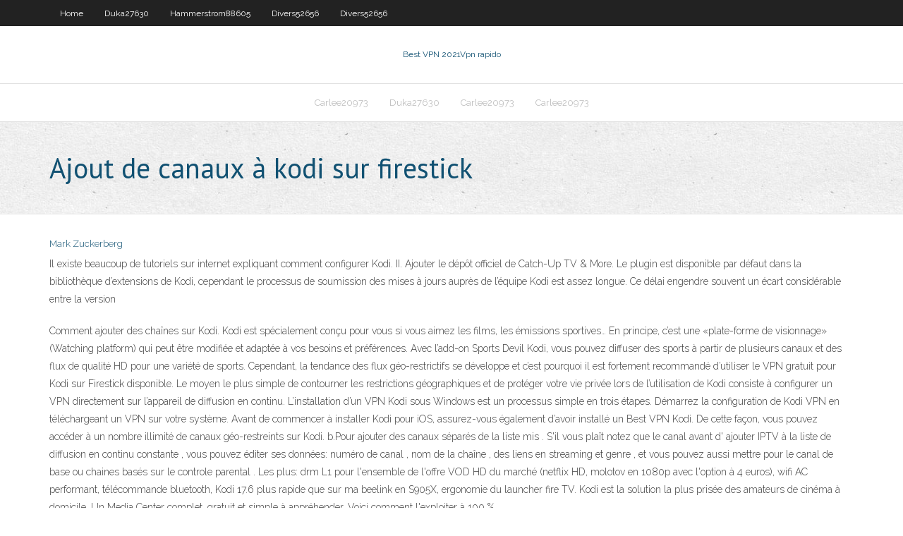

--- FILE ---
content_type: text/html; charset=utf-8
request_url: https://superbvpnhwdr.netlify.app/divers52656zame/ajout-de-canaux-a-kodi-sur-firestick-489
body_size: 4249
content:
<!DOCTYPE html><html class=" js flexbox flexboxlegacy canvas canvastext webgl no-touch geolocation postmessage no-websqldatabase indexeddb hashchange history draganddrop websockets rgba hsla multiplebgs backgroundsize borderimage borderradius boxshadow textshadow opacity cssanimations csscolumns cssgradients cssreflections csstransforms csstransforms3d csstransitions fontface generatedcontent video audio localstorage sessionstorage webworkers no-applicationcache svg inlinesvg smil svgclippaths"><head>
<meta charset="UTF-8">
<meta name="viewport" content="width=device-width">
<link rel="profile" href="//gmpg.org/xfn/11">
<!--[if lt IE 9]>

<![endif]-->
<title>Ajout de canaux à kodi sur firestick gobvi</title>
<link rel="dns-prefetch" href="//fonts.googleapis.com">
<link rel="dns-prefetch" href="//s.w.org">
<link rel="stylesheet" id="wp-block-library-css" href="https://superbvpnhwdr.netlify.app/wp-includes/css/dist/block-library/style.min.css?ver=5.3" type="text/css" media="all">
<link rel="stylesheet" id="exblog-parent-style-css" href="https://superbvpnhwdr.netlify.app/wp-content/themes/experon/style.css?ver=5.3" type="text/css" media="all">
<link rel="stylesheet" id="exblog-style-css" href="https://superbvpnhwdr.netlify.app/wp-content/themes/exblog/style.css?ver=1.0.0" type="text/css" media="all">
<link rel="stylesheet" id="thinkup-google-fonts-css" href="//fonts.googleapis.com/css?family=PT+Sans%3A300%2C400%2C600%2C700%7CRaleway%3A300%2C400%2C600%2C700&amp;subset=latin%2Clatin-ext" type="text/css" media="all">
<link rel="stylesheet" id="prettyPhoto-css" href="https://superbvpnhwdr.netlify.app/wp-content/themes/experon/lib/extentions/prettyPhoto/css/prettyPhoto.css?ver=3.1.6" type="text/css" media="all">
<link rel="stylesheet" id="thinkup-bootstrap-css" href="https://superbvpnhwdr.netlify.app/wp-content/themes/experon/lib/extentions/bootstrap/css/bootstrap.min.css?ver=2.3.2" type="text/css" media="all">
<link rel="stylesheet" id="dashicons-css" href="https://superbvpnhwdr.netlify.app/wp-includes/css/dashicons.min.css?ver=5.3" type="text/css" media="all">
<link rel="stylesheet" id="font-awesome-css" href="https://superbvpnhwdr.netlify.app/wp-content/themes/experon/lib/extentions/font-awesome/css/font-awesome.min.css?ver=4.7.0" type="text/css" media="all">
<link rel="stylesheet" id="thinkup-shortcodes-css" href="https://superbvpnhwdr.netlify.app/wp-content/themes/experon/styles/style-shortcodes.css?ver=1.3.10" type="text/css" media="all">
<link rel="stylesheet" id="thinkup-style-css" href="https://superbvpnhwdr.netlify.app/wp-content/themes/exblog/style.css?ver=1.3.10" type="text/css" media="all">
<link rel="stylesheet" id="thinkup-responsive-css" href="https://superbvpnhwdr.netlify.app/wp-content/themes/experon/styles/style-responsive.css?ver=1.3.10" type="text/css" media="all">


<meta name="generator" content="WordPress 5.3">

</head>
<body class="archive category  category-17 layout-sidebar-none layout-responsive header-style1 blog-style1">
<div id="body-core" class="hfeed site">
	<header id="site-header">
	<div id="pre-header">
		<div class="wrap-safari">
		<div id="pre-header-core" class="main-navigation">
		<div id="pre-header-links-inner" class="header-links"><ul id="menu-top" class="menu"><li id="menu-item-100" class="menu-item menu-item-type-custom menu-item-object-custom menu-item-home menu-item-466"><a href="https://superbvpnhwdr.netlify.app">Home</a></li><li id="menu-item-853" class="menu-item menu-item-type-custom menu-item-object-custom menu-item-home menu-item-100"><a href="https://superbvpnhwdr.netlify.app/duka27630kity/">Duka27630</a></li><li id="menu-item-3" class="menu-item menu-item-type-custom menu-item-object-custom menu-item-home menu-item-100"><a href="https://superbvpnhwdr.netlify.app/hammerstrom88605ky/">Hammerstrom88605</a></li><li id="menu-item-832" class="menu-item menu-item-type-custom menu-item-object-custom menu-item-home menu-item-100"><a href="https://superbvpnhwdr.netlify.app/divers52656zame/">Divers52656</a></li><li id="menu-item-189" class="menu-item menu-item-type-custom menu-item-object-custom menu-item-home menu-item-100"><a href="https://superbvpnhwdr.netlify.app/divers52656zame/">Divers52656</a></li></ul></div>			
		</div>
		</div>
		</div>
		<!-- #pre-header -->

		<div id="header">
		<div id="header-core">

			<div id="logo">
			<a rel="home" href="https://superbvpnhwdr.netlify.app/"><span rel="home" class="site-title" title="Best VPN 2021">Best VPN 2021</span><span class="site-description" title="VPN 2021">Vpn rapido</span></a></div>

			<div id="header-links" class="main-navigation">
			<div id="header-links-inner" class="header-links">
		<ul class="menu">
		<li></li><li id="menu-item-949" class="menu-item menu-item-type-custom menu-item-object-custom menu-item-home menu-item-100"><a href="https://superbvpnhwdr.netlify.app/carlee20973byc/">Carlee20973</a></li><li id="menu-item-844" class="menu-item menu-item-type-custom menu-item-object-custom menu-item-home menu-item-100"><a href="https://superbvpnhwdr.netlify.app/duka27630kity/">Duka27630</a></li><li id="menu-item-178" class="menu-item menu-item-type-custom menu-item-object-custom menu-item-home menu-item-100"><a href="https://superbvpnhwdr.netlify.app/carlee20973byc/">Carlee20973</a></li><li id="menu-item-117" class="menu-item menu-item-type-custom menu-item-object-custom menu-item-home menu-item-100"><a href="https://superbvpnhwdr.netlify.app/carlee20973byc/">Carlee20973</a></li></ul></div>
			</div>
			<!-- #header-links .main-navigation -->

			<div id="header-nav"><a class="btn-navbar" data-toggle="collapse" data-target=".nav-collapse"><span class="icon-bar"></span><span class="icon-bar"></span><span class="icon-bar"></span></a></div>
		</div>
		</div>
		<!-- #header -->
		
		<div id="intro" class="option1"><div class="wrap-safari"><div id="intro-core"><h1 class="page-title"><span>Ajout de canaux à kodi sur firestick</span></h1></div></div></div>
	</header>
	<!-- header -->	
	<div id="content">
	<div id="content-core">

		<div id="main">
		<div id="main-core">
	<div id="container" class="masonry" style="position: relative; height: 1102.64px;">
		<div class="blog-grid element column-1 masonry-brick" style="position: absolute; left: 0px; top: 0px;">
		<header class="entry-header"><div class="entry-meta"><span class="author"><a href="https://superbvpnhwdr.netlify.app/posts2.html" title="View all posts by Mark Zuckerberg" rel="author">Mark Zuckerberg</a></span></div><div class="clearboth"></div></header><!-- .entry-header -->
		<div class="entry-content">
<p>Il existe beaucoup de tutoriels sur internet expliquant comment configurer Kodi. II. Ajouter le dépôt officiel de Catch-Up TV &amp; More. Le plugin est disponible par défaut dans la bibliothèque d’extensions de Kodi, cependant le processus de soumission des mises à jours auprès de l’équipe Kodi est assez longue. Ce délai engendre souvent un écart considérable entre la version</p>
<p>Comment ajouter des chaînes sur Kodi. Kodi est spécialement conçu pour vous si vous aimez les films, les émissions sportives… En principe, c’est une «plate-forme de visionnage» (Watching platform) qui peut être modifiée et adaptée à vos besoins et préférences.  Avec l’add-on Sports Devil Kodi, vous pouvez diffuser des sports à partir de plusieurs canaux et des flux de qualité HD pour une variété de sports. Cependant, la tendance des flux géo-restrictifs se développe et c’est pourquoi il est fortement recommandé d’utiliser le VPN gratuit pour Kodi sur Firestick disponible.  Le moyen le plus simple de contourner les restrictions géographiques et de protéger votre vie privée lors de l’utilisation de Kodi consiste à configurer un VPN directement sur l’appareil de diffusion en continu. L’installation d’un VPN Kodi sous Windows est un processus simple en trois étapes. Démarrez la configuration de Kodi VPN en téléchargeant un VPN sur votre système.  Avant de commencer à installer Kodi pour iOS, assurez-vous également d’avoir installé un Best VPN Kodi. De cette façon, vous pouvez accéder à un nombre illimité de canaux géo-restreints sur Kodi.  b.Pour ajouter des canaux séparés de la liste mis . S'il vous plaît notez que le canal avant d' ajouter IPTV à la liste de diffusion en continu constante , vous pouvez éditer ses données: numéro de canal , nom de la chaîne , des liens en streaming et genre , et vous pouvez aussi mettre pour le canal de base ou chaines basés sur le controle parental .  Les plus: drm L1 pour l'ensemble de l'offre VOD HD du marché (netflix HD, molotov en 1080p avec l'option à 4 euros), wifi AC performant, télécommande bluetooth, Kodi 17.6 plus rapide que sur ma beelink en S905X, ergonomie du launcher fire TV.  Kodi est la solution la plus prisée des amateurs de cinéma à domicile. Un Media Center complet, gratuit et simple à appréhender. Voici comment l'exploiter à 100 %. </p>
<h2>Vous devez attribuer tous les privilèges à root dans "Utilisateurs" puis dans "Base de données" ajouter les privilèges sur la base de données "mptvdb" : 10. Une fois l'installation terminée, cliquez sur "Quitter" : 2ème étape : Configuration de MediaPortal 1. </h2>
<p>Cliquez sur « Échap » pour revenir à l’écran d’accueil et cliquez sur Extensions &gt; Navigateur d’ extensions (en haut à gauche ) &gt; Installer depuis un fichier Zip. Vous cliquez sur le nom que vous avez créé précédemment. Puis apparaît 3 répertoires. Vous cliquez sur kodi …</p>
<h3>Comment installer Kodi 17.6 Krypton sur Firestick avec ES Explorer. Maintenant que vous avez un VPN Kodi avec vous, vous êtes prêt à entrer dans le monde du divertissement à la demande sans restrictions. VPNRanks apporte une illustration étape par étape sur la façon de configurer Kodi sur Firestick sans ordinateur en 2018. </h3>
<p>Une liste de lecture M3U est un fichier texte. A l’intérieur de celui-ci on trouve les adresses de flux en direct et les noms de canaux. Si vous tapez sur Google » IPTV m3U » ou quelque chose de similaire, vous verrez des centaines ou des milliers de ces fichiers enregistrés sur Internet. Comment installer la playlist M3U dans Kodi. 1 Tout ce que vous avez à faire est de télécharger Kodi, double-cliquez sur l’image IPTV Kodi, puis exécutez l’assistant de configuration. C’est si simple! Après l’installation de Kodi, vous pouvez télécharger une grande variété de modules complémentaires pour améliorer l’expérience. Ici, nous allons vous montrer comment l’installer. Etape 1: Commencez par activer la</p>
<ul><li></li><li></li><li></li><li></li><li></li><li></li><li></li></ul>
		</div><!-- .entry-content --><div class="clearboth"></div><!-- #post- -->
</div></div><div class="clearboth"></div>
<nav class="navigation pagination" role="navigation" aria-label="Записи">
		<h2 class="screen-reader-text">Stories</h2>
		<div class="nav-links"><span aria-current="page" class="page-numbers current">1</span>
<a class="page-numbers" href="https://superbvpnhwdr.netlify.app/divers52656zame/">2</a>
<a class="next page-numbers" href="https://superbvpnhwdr.netlify.app/posts1.php"><i class="fa fa-angle-right"></i></a></div>
	</nav>
</div><!-- #main-core -->
		</div><!-- #main -->
			</div>
	</div><!-- #content -->
	<footer>
		<div id="footer"><div id="footer-core" class="option2"><div id="footer-col1" class="widget-area one_half">		<aside class="widget widget_recent_entries">		<h3 class="footer-widget-title"><span>New Posts</span></h3>		<ul>
					<li>
					<a href="https://superbvpnhwdr.netlify.app/divers52656zame/addons-ag-bu">Addons ag</a>
					</li><li>
					<a href="https://superbvpnhwdr.netlify.app/belarmino28068vy/vpn-illimity-vs-tigervpn-276">Vpn illimité vs tigervpn</a>
					</li><li>
					<a href="https://superbvpnhwdr.netlify.app/duka27630kity/browsec-ne-fonctionne-pas-779">Browsec ne fonctionne pas</a>
					</li><li>
					<a href="https://superbvpnhwdr.netlify.app/duka27630kity/bouclier-de-hot-pot-li">Bouclier de hot pot</a>
					</li><li>
					<a href="https://superbvpnhwdr.netlify.app/carlee20973byc/mettre-a-jour-le-bvton-de-feu-amazon-xypu">Mettre à jour le bâton de feu amazon</a>
					</li>
					</ul>
		</aside></div>
		<div id="footer-col2" class="widget-area last one_half"><aside class="widget widget_recent_entries"><h3 class="footer-widget-title"><span>Top Posts</span></h3>		<ul>
					<li>
					<a href="https://coursezkymqjbj.netlify.app/rohlfs86109mybu/how-to-mention-a-website-in-an-essay-xuky.html">Déconnecte moi android</a>
					</li><li>
					<a href="https://buzzbingohmws.web.app/followell82516mys/book-of-ra-online-casino-test-942.html">Addon prosport kodi</a>
					</li><li>
					<a href="https://coursesevho.netlify.app/plesha8131wos/expository-essay-sample-pdf-vep.html">Bbc un flux en dehors du royaume-uni</a>
					</li><li>
					<a href="https://essaytyperaceqwtz.netlify.app/quigg52226xa/a-process-essay-should-present-what-in-sequence-hef.html">Kodi neptune rising addon</a>
					</li><li>
					<a href="https://asinomolc.web.app/barranger61399wi/zasilanie-automatu-williams-na.html">Fire tv skin pour kodi</a>
					</li>
					</ul>
		</aside></div></div></div><!-- #footer -->		
		<div id="sub-footer">
		<div id="sub-footer-core">
			 
			<!-- .copyright --><!-- #footer-menu -->
		</div>
		</div>
	</footer><!-- footer -->
</div><!-- #body-core -->










</body></html>